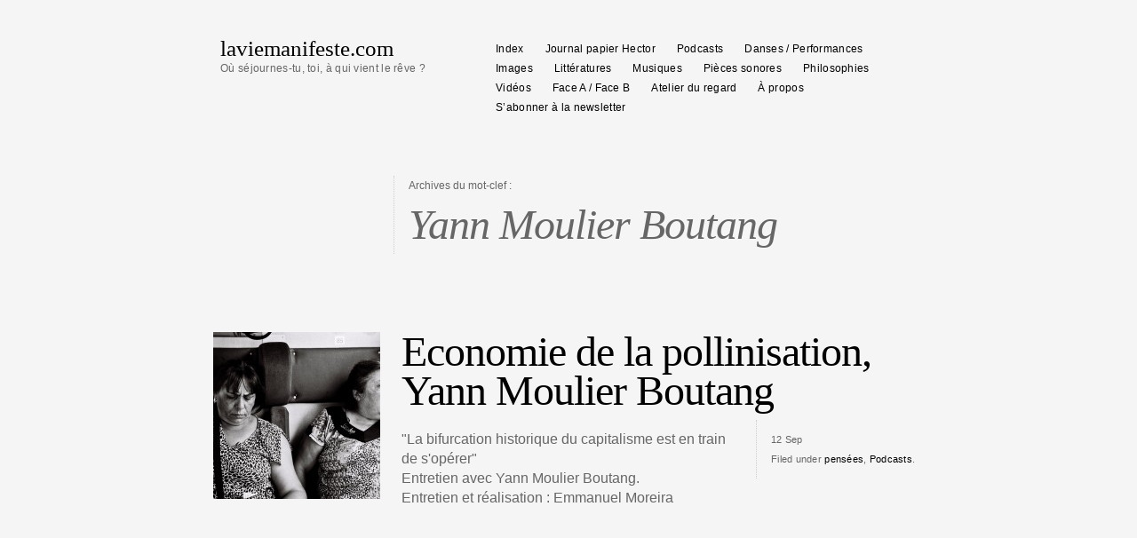

--- FILE ---
content_type: text/html; charset=UTF-8
request_url: http://laviemanifeste.com/archives/tag/yann-moulier-boutang
body_size: 6175
content:
<!DOCTYPE html PUBLIC "-//W3C//DTD XHTML 1.0 Transitional//EN" "http://www.w3.org/TR/xhtml1/DTD/xhtml1-transitional.dtd">
<html xmlns="http://www.w3.org/1999/xhtml" lang="fr-FR">
<head profile="http://gmpg.org/xfn/11">
<meta http-equiv="Content-Type" content="text/html; charset=UTF-8" />
<title>Archives du mot-clef&nbsp;: Yann Moulier Boutang</title>
<meta name="robots" content="noindex,follow" />
<link rel="alternate" type="application/rss+xml" href="https://laviemanifeste.com/feed" title="laviemanifeste.com Flux RSS des articles" />
<link rel="alternate" type="application/rss+xml" href="https://laviemanifeste.com/comments/feed" title="laviemanifeste.com Flux RSS des commentaires" />
<link rel="pingback" href="http://laviemanifeste.com/xmlrpc.php" />
	<link rel="shortcut icon" href="http://laviemanifeste.com/wp-content/themes/autofocusplus/img/favicon.ico">
<link rel='dns-prefetch' href='//ajax.googleapis.com' />
<link rel='dns-prefetch' href='//s.w.org' />
<link rel="alternate" type="application/rss+xml" title="laviemanifeste.com &raquo; Flux de l’étiquette Yann Moulier Boutang" href="https://laviemanifeste.com/archives/tag/yann-moulier-boutang/feed" />
		<script type="text/javascript">
			window._wpemojiSettings = {"baseUrl":"https:\/\/s.w.org\/images\/core\/emoji\/12.0.0-1\/72x72\/","ext":".png","svgUrl":"https:\/\/s.w.org\/images\/core\/emoji\/12.0.0-1\/svg\/","svgExt":".svg","source":{"concatemoji":"http:\/\/laviemanifeste.com\/wp-includes\/js\/wp-emoji-release.min.js?ver=5.4.2"}};
			/*! This file is auto-generated */
			!function(e,a,t){var r,n,o,i,p=a.createElement("canvas"),s=p.getContext&&p.getContext("2d");function c(e,t){var a=String.fromCharCode;s.clearRect(0,0,p.width,p.height),s.fillText(a.apply(this,e),0,0);var r=p.toDataURL();return s.clearRect(0,0,p.width,p.height),s.fillText(a.apply(this,t),0,0),r===p.toDataURL()}function l(e){if(!s||!s.fillText)return!1;switch(s.textBaseline="top",s.font="600 32px Arial",e){case"flag":return!c([127987,65039,8205,9895,65039],[127987,65039,8203,9895,65039])&&(!c([55356,56826,55356,56819],[55356,56826,8203,55356,56819])&&!c([55356,57332,56128,56423,56128,56418,56128,56421,56128,56430,56128,56423,56128,56447],[55356,57332,8203,56128,56423,8203,56128,56418,8203,56128,56421,8203,56128,56430,8203,56128,56423,8203,56128,56447]));case"emoji":return!c([55357,56424,55356,57342,8205,55358,56605,8205,55357,56424,55356,57340],[55357,56424,55356,57342,8203,55358,56605,8203,55357,56424,55356,57340])}return!1}function d(e){var t=a.createElement("script");t.src=e,t.defer=t.type="text/javascript",a.getElementsByTagName("head")[0].appendChild(t)}for(i=Array("flag","emoji"),t.supports={everything:!0,everythingExceptFlag:!0},o=0;o<i.length;o++)t.supports[i[o]]=l(i[o]),t.supports.everything=t.supports.everything&&t.supports[i[o]],"flag"!==i[o]&&(t.supports.everythingExceptFlag=t.supports.everythingExceptFlag&&t.supports[i[o]]);t.supports.everythingExceptFlag=t.supports.everythingExceptFlag&&!t.supports.flag,t.DOMReady=!1,t.readyCallback=function(){t.DOMReady=!0},t.supports.everything||(n=function(){t.readyCallback()},a.addEventListener?(a.addEventListener("DOMContentLoaded",n,!1),e.addEventListener("load",n,!1)):(e.attachEvent("onload",n),a.attachEvent("onreadystatechange",function(){"complete"===a.readyState&&t.readyCallback()})),(r=t.source||{}).concatemoji?d(r.concatemoji):r.wpemoji&&r.twemoji&&(d(r.twemoji),d(r.wpemoji)))}(window,document,window._wpemojiSettings);
		</script>
		<style type="text/css">
img.wp-smiley,
img.emoji {
	display: inline !important;
	border: none !important;
	box-shadow: none !important;
	height: 1em !important;
	width: 1em !important;
	margin: 0 .07em !important;
	vertical-align: -0.1em !important;
	background: none !important;
	padding: 0 !important;
}
</style>
	<link rel='stylesheet' id='wp-block-library-css'  href='http://laviemanifeste.com/wp-includes/css/dist/block-library/style.min.css?ver=5.4.2' type='text/css' media='all' />
<link rel='stylesheet' id='yendif-player-plugin-player-styles-css'  href='https://laviemanifeste.com/wp-content/plugins/yendif-player/public/assets/libraries/yendifplayer.css?ver=2.3' type='text/css' media='all' />
<link rel='stylesheet' id='dashicons-css'  href='http://laviemanifeste.com/wp-includes/css/dashicons.min.css?ver=5.4.2' type='text/css' media='all' />
<link rel='stylesheet' id='yendif-player-plugin-dashicon-styles-css'  href='http://laviemanifeste.com/wp-content/themes/autofocusplus/style.css?ver=2.3' type='text/css' media='all' />
<link rel='stylesheet' id='yendif-player-plugin-gallery-styles-css'  href='https://laviemanifeste.com/wp-content/plugins/yendif-player/public/assets/css/gallery.css?ver=2.3' type='text/css' media='all' />
<link rel='stylesheet' id='thematic_style-css'  href='http://laviemanifeste.com/wp-content/themes/autofocusplus/style.css?ver=5.4.2' type='text/css' media='all' />
<link rel='stylesheet' id='newsletter-css'  href='http://laviemanifeste.com/wp-content/plugins/newsletter/style.css?ver=8.6.4' type='text/css' media='all' />
<script type='text/javascript' src='http://ajax.googleapis.com/ajax/libs/swfobject/2.2/swfobject.js?ver=2.2'></script>
<script type='text/javascript' src='http://laviemanifeste.com/wp-includes/js/jquery/jquery.js?ver=1.12.4-wp'></script>
<script type='text/javascript' src='http://laviemanifeste.com/wp-includes/js/jquery/jquery-migrate.min.js?ver=1.4.1'></script>
<script type='text/javascript' src='https://laviemanifeste.com/wp-content/plugins/yendif-player/public/assets/libraries/yendifplayer.js?ver=2.3'></script>
<script type='text/javascript'>
/* <![CDATA[ */
var yendifplayer_config = {"analytics":"","autoplay":"0","autoplaylist":"0","controlbar":"1","currenttime":"1","desc_chars_limit":"150","download":"0","duration":"1","embed":"1","engine":"flash","fullscreen":"1","keyboard":"1","license":"","logo":"http:\/\/laviemanifeste.com\/wp-content\/uploads\/2014\/02\/cartonlvm22.jpg","loop":"0","no_of_cols":"2","no_of_rows":"2","playbtn":"1","playpause":"1","progress":"1","ratio":"0.6700","responsive":"1","share":"0","show_desc":"1","show_views":"1","sort_order":"latest","theme":"white","thumb_height":"80","thumb_width":"145","title_chars_limit":"75","volume":"1","volumebtn":"1","playlistWidth":"250","playlistHeight":"1125","playlistPosition":"bottom","swf":"https:\/\/laviemanifeste.com\/wp-content\/plugins\/yendif-player\/public\/assets\/libraries\/player.swf","site_url":"https:\/\/laviemanifeste.com","page_title":"Economie de la pollinisation, Yann Moulier Boutang"};
/* ]]> */
</script>
<script type='text/javascript' src='https://laviemanifeste.com/wp-content/plugins/yendif-player/public/assets/js/config.js?ver=2.3'></script>
<script type='text/javascript' src='http://laviemanifeste.com/wp-content/themes/autofocusplus/js/jquery.imgCenter.minified.js?ver=1.0'></script>
<script type='text/javascript' src='http://laviemanifeste.com/wp-content/themes/autofocusplus/js/afscripts.js?ver=20100329'></script>
<link rel='https://api.w.org/' href='https://laviemanifeste.com/wp-json/' />
<link rel="EditURI" type="application/rsd+xml" title="RSD" href="https://laviemanifeste.com/xmlrpc.php?rsd" />
<link rel="wlwmanifest" type="application/wlwmanifest+xml" href="http://laviemanifeste.com/wp-includes/wlwmanifest.xml" /> 

<!-- <meta name="NextGEN" version="3.5.0" /> -->
	<style type="text/css">
	/* <![CDATA[ */
	/* AutoFocus+ Color Options */
	body, #content .entry-content blockquote cite,
	.ie7 #content .entry-content div.large-image p {color:#;}
	body, .menu ul li a {background-color:#}
	a,a:link, a:visited, .sf-menu .current_page_item ul a, #content .photo-credit a:hover, #content .entry-content blockquote.pull-quote {color:#}
	a:active,a:hover, .sf-menu .current_page_item a, .sf-menu .current_page_item a:hover {color:#}
	.sf-menu ul a:hover, .sf-menu .current_page_item ul a:hover,
	.blog #content .entry-title a,
	.blog #content .entry-meta abbr,
	.ie6.blog #content .entry-meta .entry-date,
	.blog #content .entry-content, .blog #content .entry-content a,
	#content .photo-credit, #content .photo-credit a,
	#content .entry-content div.large-image p,
	.ie6.blog #content .entry-meta a {color:#}
	.single .post-image-container, .single .post-video-container {background-color:#}
	.sf-menu ul a:hover, .sf-menu ul a:hover,
	.blog #content .hentry,
	.archive .post-image-container,
	.archive .post-video-container {background-color:#}
	.sf-menu ul, .sf-menu ul a,
	#content .entry-content hr,
	#content .page-title,
	#content .entry-content div.wp-caption,
	#content .entry-content blockquote,
	.single #content .entry-meta,
	.page #content .entry-meta,
	.archive #content .entry-meta,
	.search #content .entry-meta,
	.search #content .noresults,
	#single-sidebar,
	#content .entry-content table, #content .entry-content th, #content .entry-content td,
	#content div.error404,
	#comments-list ol, #comments-list li, #comments-list #respond, #comments-list ul li,
	#trackbacks-list h3,
	.aside ul li.widgetcontainer li ul li ul {border-color:#}
	#comments-list li.bypostauthor,
	#comments-list li.bypostauthor .avatar,
	#comments-list ul.children li.bypostauthor .avatar {border-color:#}
	/* ]]> */
	</style>

</head>

<body class="archive tag tag-yann-moulier-boutang tag-82 wordpress blogid-1 y2026 m01 d24 h06 not-singular mac chrome ch131">

	<div id="wrapper" class="hfeed">

		<div id="header">

        		<div id="branding">
    
    	<div id="blog-title"><span><a href="https://laviemanifeste.com/" title="laviemanifeste.com" rel="home">laviemanifeste.com</a></span></div>
    
    	<div id="blog-description">Où séjournes-tu, toi, à qui vient le rêve ?</div>

		</div><!--  #branding -->
    
    <div id="access">
    
    	<div class="skip-link"><a href="#content" title="Passer la navigation">Aller au contenu</a></div><!-- .skip-link -->
    	
    	<div class="menu"><ul id="menu-test1" class="sf-menu"><li id="menu-item-6852" class="menu-item menu-item-type-post_type menu-item-object-page menu-item-6852"><a href="https://laviemanifeste.com/index">Index</a></li>
<li id="menu-item-13443" class="menu-item menu-item-type-post_type menu-item-object-page menu-item-13443"><a href="https://laviemanifeste.com/journal-papier-hector">Journal papier Hector</a></li>
<li id="menu-item-12885" class="menu-item menu-item-type-taxonomy menu-item-object-category menu-item-12885"><a href="https://laviemanifeste.com/archives/category/podcasts">Podcasts</a></li>
<li id="menu-item-6868" class="menu-item menu-item-type-taxonomy menu-item-object-category menu-item-6868"><a href="https://laviemanifeste.com/archives/category/danse-performance">Danses / Performances</a></li>
<li id="menu-item-6870" class="menu-item menu-item-type-taxonomy menu-item-object-category menu-item-6870"><a href="https://laviemanifeste.com/archives/category/image">Images</a></li>
<li id="menu-item-6867" class="menu-item menu-item-type-taxonomy menu-item-object-category menu-item-6867"><a href="https://laviemanifeste.com/archives/category/litterature">Littératures</a></li>
<li id="menu-item-6872" class="menu-item menu-item-type-taxonomy menu-item-object-category menu-item-6872"><a href="https://laviemanifeste.com/archives/category/musique">Musiques</a></li>
<li id="menu-item-6869" class="menu-item menu-item-type-taxonomy menu-item-object-category menu-item-6869"><a href="https://laviemanifeste.com/archives/category/piece-sonore">Pièces sonores</a></li>
<li id="menu-item-6866" class="menu-item menu-item-type-taxonomy menu-item-object-category menu-item-6866"><a href="https://laviemanifeste.com/archives/category/philosophie">Philosophies</a></li>
<li id="menu-item-6871" class="menu-item menu-item-type-taxonomy menu-item-object-category menu-item-6871"><a href="https://laviemanifeste.com/archives/category/video">Vidéos</a></li>
<li id="menu-item-9385" class="menu-item menu-item-type-post_type menu-item-object-page menu-item-9385"><a href="https://laviemanifeste.com/face-a-face-b">Face A / Face B</a></li>
<li id="menu-item-13706" class="menu-item menu-item-type-post_type menu-item-object-page menu-item-13706"><a href="https://laviemanifeste.com/atelier-du-regard">Atelier du regard</a></li>
<li id="menu-item-6865" class="menu-item menu-item-type-post_type menu-item-object-page menu-item-6865"><a href="https://laviemanifeste.com/a-propos">À propos</a></li>
<li id="menu-item-13471" class="menu-item menu-item-type-post_type menu-item-object-page menu-item-13471"><a href="https://laviemanifeste.com/sabonner-a-la-newsletter">S’abonner à la newsletter</a></li>
</ul></div>    	
    </div><!-- #access -->
           		
    	</div><!-- #header-->		        
    	    	
	<div id="main">

		<div id="container">
		
			<div id="content">

				<h1 class="page-title">Archives du mot-clef&nbsp;: <span>Yann Moulier Boutang</span></h1>
			<div id="nav-above" class="navigation">
				<div class="nav-previous"></div>
				<div class="nav-next"></div>
			</div>	
	

				<div id="post-351" class="post-351 post type-post status-publish format-standard has-post-thumbnail hentry category-philosophie category-podcasts tag-armine-rouhani tag-emmanuel-moreira tag-yann-moulier-boutang p publish author-admin is-excerpt custom-excerpt comments-closed pings-closed y2010 m09 d12 h20 alt slug-yann-moulier-boutang" > 

				
				
						<a href="https://laviemanifeste.com/archives/351" rel="bookmark" class="post-image-container"><img width="188" height="188" src="https://laviemanifeste.com/wp-content/uploads/2010/09/F1010032-188x188.jpg" class="attachment-archive-thumbnail size-archive-thumbnail wp-post-image" alt="" srcset="https://laviemanifeste.com/wp-content/uploads/2010/09/F1010032-188x188.jpg 188w, https://laviemanifeste.com/wp-content/uploads/2010/09/F1010032-298x298.jpg 298w, https://laviemanifeste.com/wp-content/uploads/2010/09/F1010032-88x88.jpg 88w" sizes="(max-width: 188px) 100vw, 188px" /></a>
		
					

		<h3 class="entry-title"><a href="https://laviemanifeste.com/archives/351" title="Permalien vers Economie de la pollinisation, Yann Moulier Boutang" rel="bookmark">Economie de la pollinisation, Yann Moulier Boutang</a></h3>

				<div class="entry-meta">
					<span class="entry-date"><abbr class="published" title="2010-09-12T20:36:40+0000">12 Sep</abbr></span>
					<span class="cat-links">Filed under <a href="https://laviemanifeste.com/archives/category/philosophie" rel="category tag">pensées</a>, <a href="https://laviemanifeste.com/archives/category/podcasts" rel="category tag">Podcasts</a>.</span>
					<span class="comments-link"><span></span></span>
									</div>

     				
					<div class="entry-content">
					
						<p>"La bifurcation historique du capitalisme est en train de s'opérer"<br />
Entretien avec Yann Moulier Boutang.<br />
Entretien et réalisation : Emmanuel Moreira</p>

					</div><!-- .entry-content -->
					
										
				</div><!-- #post -->

				
			</div><!-- #content -->
			
									
		</div><!-- #container -->
	
				
		</div><!-- #main -->
    	
    	<div id="footer">	
        	
        	        
        <div id="subsidiary">
        
    
		<div id="first" class="aside sub-aside">

			<ul class="xoxo">

				<li id="custom_html-20" class="widget_text widgetcontainer widget_custom_html"><div class="textwidget custom-html-widget"><a href="https://fr.tipeee.com/laviemanifeste-hector"><img src="https://laviemanifeste.com/wp-content/uploads/2023/12/soutien-la-vie-manifeste-01-copie.jpg" alt="" width="850" height="" /></a></div></li><li id="custom_html-12" class="widget_text widgetcontainer widget_custom_html"><div class="textwidget custom-html-widget"><a href="https://fr.tipeee.com/laviemanifeste-hector" class="tipeee-project-small">Soutenez laviemanifeste / Hector / Réverbération sur Tipeee <script async src="https://plugin.tipeee.com/widget.js" charset="utf-8"></script></a></div></li><li id="custom_html-19" class="widget_text widgetcontainer widget_custom_html"><div class="textwidget custom-html-widget"><img src="https://laviemanifeste.com/wp-content/uploads/2024/01/contreciel-laviemanifeste-pub.jpg" alt="" width="850" height="" /></div></li><li id="custom_html-9" class="widget_text widgetcontainer widget_custom_html"><div class="textwidget custom-html-widget"><a href="https://soundcloud.com/laviemanifeste"><img src="https://laviemanifeste.com/wp-content/uploads/2020/10/soundcloud.jpg" alt="" width="850" height="" /></a></div></li><li id="custom_html-16" class="widget_text widgetcontainer widget_custom_html"><div class="textwidget custom-html-widget"><a href="https://laviemanifeste.com/merciercamierisidore/"><img src="https://laviemanifeste.com/wp-content/uploads/2023/03/mercier-camier-isidore-cahier-de-recherche.jpg" alt="" width="800" height="" /></a></div></li><li id="custom_html-15" class="widget_text widgetcontainer widget_custom_html"><div class="textwidget custom-html-widget"><a href="https://www.instagram.com/laviemanifeste/"><img src="https://laviemanifeste.com/wp-content/uploads/2021/11/la-vie-manifeste-bibliotheque.jpg" alt="" width="800" height="" /></a></div></li><li id="custom_html-14" class="widget_text widgetcontainer widget_custom_html"><div class="textwidget custom-html-widget"><a href="https://laviemanifeste.com/reverberation"><img src="https://laviemanifeste.com/wp-content/uploads/2020/12/PANNEAU-copie.jpg" alt="" width="800" height="" /></a></div></li><li id="custom_html-17" class="widget_text widgetcontainer widget_custom_html"><div class="textwidget custom-html-widget"><a href="https://www.trans-planet.org/"><img src="https://laviemanifeste.com/wp-content/uploads/2023/10/banniere-transplanet-lvm.jpg" alt="" width="800" height="" /></a></div></li><li id="newsletterwidget-2" class="widgetcontainer widget_newsletterwidget"><img src="https://laviemanifeste.com/wp-content/uploads/2022/12/cartonlvmabonnement.jpg" alt="" width="850" height="" /><div class="tnp tnp-subscription tnp-widget">
<form method="post" action="https://laviemanifeste.com/wp-admin/admin-ajax.php?action=tnp&amp;na=s">
<input type="hidden" name="nr" value="widget">
<input type="hidden" name="nlang" value="">
<div class="tnp-field tnp-field-email"><label for="tnp-1">Email</label>
<input class="tnp-email" type="email" name="ne" id="tnp-1" value="" placeholder="" required></div>
<div class="tnp-field tnp-field-button" style="text-align: left"><input class="tnp-submit" type="submit" value="Subscribe" style="">
</div>
</form>
</div>
</li>
				</ul>

		</div><!-- #first .aside -->


		<div id="second" class="aside sub-aside">

			<ul class="xoxo">

				<li id="custom_html-5" class="widget_text widgetcontainer widget_custom_html"><div class="textwidget custom-html-widget"><br /><br /><br /><br /><br /><br /><br /><br /><br /><br /><br /><br /><br /><br /><br /><br /><br /><br /></div></li>
				</ul>

		</div><!-- #second .aside -->

        
        </div><!-- #subsidiary -->
        
        
	<div id="siteinfo">        

   			<p style="text-align:justify">La Vie Manifesteest une revue en ligne, née fin 2008, qui publie régulièrement des textes de facture littéraire et des podcasts. Avec 15 années d’existence, La vie manifeste fait partie des plus anciennes revues en ligne dans le paysage littéraire. Elle a donnée à lire de nombreux auteur-e-s qui participent aujourd’hui activement à la fabrication de l’espace littéraire et elle continue d’accueillir des écritures inédites. Elle est une des premières revues à avoir proposé des podcasts. Podcasts composés d’entretiens sur l’actualité des livres et des idées, d’entretiens avec les artistes de la scène contemporaine. Des reportages et des documentaires sur les luttes sociales &amp; écologiques ainsi que des pièces sonores. Des podcasts, régulièrement diffusés dans le tissu des radios associatives. L’ensemble des contenus ont toujours été en accès libre, et le resteront. Mais, parce qu’il devient de plus en plus difficile de dérober du temps au temps du travail, parce que la société n’a jamais été autant obsédée par la rentabilité de ce qu’elle produit et que nous ne produiront jamais rien de rentable par volonté, parce que nous ne seront jamais des courtisans, d’aucun monde, d’aucune classe, d’aucun prestige, nous avons besoin de votre soutien – si minime soit-il, pour poursuivre ce travail de fabrication et de publication.</p>




	</div><!-- #siteinfo -->
	
   	        	
		</div><!-- #footer -->
    	
	</div><!-- #wrapper .hfeed -->
<!-- ngg_resource_manager_marker --><script type='text/javascript' src='http://laviemanifeste.com/wp-includes/js/hoverIntent.js?ver=5.4.2'></script>
<script type='text/javascript' src='http://laviemanifeste.com/wp-content/themes/thematic/library/scripts/superfish.js?ver=1.4.8'></script>
<script type='text/javascript' src='http://laviemanifeste.com/wp-content/themes/thematic/library/scripts/supersubs.js?ver=0.2b'></script>
<script type='text/javascript' src='http://laviemanifeste.com/wp-content/themes/thematic/library/scripts/thematic-dropdowns.js?ver=1.0'></script>
<script type='text/javascript' src='http://laviemanifeste.com/wp-includes/js/wp-embed.min.js?ver=5.4.2'></script>
<!-- Design based on AutoFocus Pro by Allan Cole for http://fthrwght.com/autofocusplus -->

</body>
</html>

--- FILE ---
content_type: text/css
request_url: http://laviemanifeste.com/wp-content/themes/autofocusplus/style.css?ver=2.3
body_size: 5479
content:
/*   
Theme Name: AutoFocus+
Theme URI: http://fthrwght.com/
Description: AutoFocus+ is a clean and simple WordPress child theme developed for photographers looking to showcase their work.
Author: Allan Cole
Author URI: http://fthrwght.com/
Template: thematic
Version: 1.4
Tags: theme options, photoblogging, fixed-width, one-column, threaded-comments, white
.

Changelog
1.4 Released 02-23-2011
— Fixed compatible issue with WordPress 3.1

1.3 Released 01-27-2011
— Fixed Thematic full page template bug

1.2 Released 10-21-2010
— Added WP 3.0 Custom Menus.
— Fixed Thematic 0.9.7.7 layout issues.

1.1 Released 05-20-2010
— Fixed JS Errors for WordPress 3.0.

1.0 Released 2010-03-29
— Initial release

AutoFocus+ © Allan Cole for http://fthrwght.com/
.
*/

/* Reset browser defaults */
@import url('../thematic/library/styles/reset.css');

/* Apply basic typography styles */
@import url('../thematic/library/styles/typography.css');

/* Apply a basic layout
@import url('../thematic/library/layouts/2c-r-fixed.css'); */

/* Apply basic image styles */
@import url('../thematic/library/styles/images.css');

/* Prepare theme for plugins */
@import url('../thematic/library/styles/plugins.css');

/*	Layout
-------------------------------------------------------------- */
body {min-width:832px}
#header {width:800px; margin:22px auto;}
#branding {}
#access {position:relative; overflow:hidden;}
#wrapper {position:relative;z-index:20}
#main {width:800px; margin:0 auto; padding:0;overflow:visible; position:relative;z-index:25}
#container {width:800px;display:table;padding:0; margin:0 0 66px;}
#content {margin:44px 0 0; width:800px; overflow:visible}
.main-aside {width:392px; float:left; position:relative;}
#secondary {clear:right}
#footer {clear:both; width:800px; margin:0 auto}
#subsidiary {width:800px; margin:0 auto; overflow:hidden}
#siteinfo {clear:both; }


/*	Global
-------------------------------------------------------------- */
html {margin:0;padding:0}
body {color:#666666;background-color:#F5F5F5;font-size:16px;line-height:22px;font-family: helvetica, arial, sans-serif;}
h1, h2, h3, h4, h5, h6 {font-family: "Garamond", "Hoefler Text", Times New Roman, Times, serif;font-weight:400}
a {text-decoration:none;}
a:link, a:visited {color:#000000;}
a:hover {color:silver;}
span.hide {visibility:hidden;}

/*	Header
-------------------------------------------------------------- */
#header {display:table;vertical-align:middle;position:relative;padding:22px 0;}
#branding {width:292px;margin:0 16px 0 0;float:left;clear:none;display:block;}
#blog-title {padding:0 8px;font-size:25px;line-height:22px;font-family: "Garamond", "Hoefler Text", Times New Roman, Times, serif;}
#blog-title a {font-weight:400;}
#blog-description {padding:0 8px;margin:0;font-size:12px;text-align:justify;letter-spacing:0.025em;line-height:22px;font-weight:200;font-family: helvetica, arial, sans-serif;}

/*	Menu
-------------------------------------------------------------- */
#access {padding:0;float:right;margin:0 0 0 -612px;clear:right;width:494px;display:block;line-height:22px; z-index:98;overflow:visible;}
#access .skip-link {display:none;}

.menu {float:right;}
.menu ul {margin:0;padding:0;}
.menu ul li {display:inline;float:left;}
.menu ul li a {padding:0 12px 0 12px;margin:0;font-size:12px;line-height:22px;letter-spacing:0.025em;font-weight:400;}
.menu ul li ul li a {padding:1px 8px 0;height:21px;font-size:11px;letter-spacing:0;font-weight:400;}
.menu ul li ul li a:before {content:"— ";}
.menu ul li a[title="Home"] {top:1px;font-family: "Garamond", "Hoefler Text", Times New Roman, Times, serif;font-style:italic;font-size:13.5px;}

.sf-menu, .sf-menu *{margin:0; padding:0; list-style:none;}
.sf-menu{line-height:1.0;}
.sf-menu ul{position:absolute; top:-999em; width:10em;}
.sf-menu ul li{width:100%;}
.sf-menu li:hover{visibility:inherit;}
.sf-menu li{float:left; position:relative;}
.sf-menu a{display:block; position:relative;}
.sf-menu li:hover ul, 
.sf-menu li.sfHover ul{left:0; top:2.5em;z-index:99;}
.sf-menu ul {border-width:0 0 0 1px; border-style:dotted;}
.sf-menu ul a {border-width:0; border-style:dotted;}
ul.sf-menu li:hover li ul, 
ul.sf-menu li.sfHover li ul{top:-999em;}
ul.sf-menu li li:hover ul, 
ul.sf-menu li li.sfHover ul{left:10em;top:0;}
ul.sf-menu li li:hover li ul, 
ul.sf-menu li li.sfHover li ul{top:-999em;}
ul.sf-menu li li li:hover ul, 
ul.sf-menu li li li.sfHover ul{left:10em;top:0;}

.sf-menu{float:left;}
.menu a{text-decoration:none;display:block;}
.sf-menu li:hover,
.sf-menu li.sfHover,
.sf-menu a:focus,
.sf-menu a:hover,
.sf-menu a:active {outline:0;}
.sf-menu li:hover ul, 
.sf-menu li.sfHover ul{top:21px;left:8px;}
.sf-menu li.sfHover ul li ul,
.sf-menu li.sfHover ul li ul li ul{top:0;}
.sf-menu ul ul{ margin-top:0;}
.sf-menu ul a:hover{color:#FFF;background-color:#000;}


/*	Navigation 
-------------------------------------------------------------- */
.navigation .meta-nav {}
#nav-above {width:1000px;height:44px;margin:0 -100px;padding:0;display:block;position:fixed;top:45%;z-index:1;font-size:88px;line-height:44px;font-family: Courier New, Courier, monospace, sans-serif;}
#nav-above a {display:inline;}
#nav-above .nav-previous {padding:0 8px; float:left; width:50px;}
#nav-above .nav-next {padding:0 8px; float:right; width:50px; text-align:right;}

/* Nav Below */
#nav-below {width:800px;clear:both;float:none;display:table; position: relative; z-index: 1}
#nav-below h3 {font-size:22px;line-height:44px;padding:0 8px; margin: 0}
#nav-below h3 a {}
.home #nav-below {display: none;padding-top: 44px;margin-bottom: 44px} 
.af-default #nav-below {padding-top: 44px;}

/* Single Page Navigation */
.single #nav-below {padding-top:66px;}
.single #nav-below .nav-previous {padding:0 8px; margin-top:22px; float:left; width:272px;}
.single #nav-below .nav-next {padding:0 8px; margin-top:22px; float:right; width:272px; text-align:left}
.single #nav-below .nav-excerpt {margin-top:0;}
.single #nav-below .nav-excerpt p {margin: 0;padding:0;font-size:11px;letter-spacing:0.025em;line-height:22px;}
.single #nav-below a {font-weight:600;}
.single #nav-below h3 a {font-weight:400;}


  
/*	Content
-------------------------------------------------------------- */
#content {clear:both;float:none;padding:0; margin:0;}
#content .hentry {clear:both;float:none;margin:0; padding:0; position:relative; z-index:3}
#content .page-title {padding:0 8px 0 16px;margin:22px 0 88px 204px;width:572px;float:right;clear:left;font-size:12px;line-height:22px;border-left:1px dotted #CCC;font-family: helvetica, arial, sans-serif;}
#content .page-title span {font-size:48px;line-height:66px;font-style:italic;letter-spacing:-1px;display:block;font-family: "Garamond", "Hoefler Text", Times New Roman, Times, serif;}
#content .entry-title {padding:0 8px;margin:0 0 22px;font-size:48px;line-height:44px;letter-spacing:-1px;font-weight:200;float:none;clear:both;}
#content .entry-title a {font-weight:200}
#content .entry-content {padding:0;margin:0 306px 0 0;clear:none;width:494px;line-height:22px;float:left;display:block;}
#content .entry-content object {margin-left:-8px;}
#content .entry-content h1 {font-size:24px;padding:0 8px;margin:22px 0;font-weight:400}
#content .entry-content h2,
#content .entry-content h3 {font-size:20px;padding:0 8px;margin:22px 0;font-weight:400}
#content .entry-content h4,
#content .entry-content h5,
#content .entry-content h6 {font-size:15px;line-height:22px;padding:0 8px;margin:22px 0;font-weight:400}
#content .entry-content ul {list-style:disc;margin-left:24px;}
#content .entry-content ol {list-style:decimal;margin-left:24px;}
#content .entry-content ol ol {list-style:lower-alpha;margin-left:24px;}
#content .entry-content li {display:list-item;border:none;margin:0;padding:0;}
#content .entry-content hr {height:0;border:1px dotted #CCC;border-width:1px 0 0;}
#content .entry-content div,
#content .entry-content p,
#content .entry-content pre,
#content .entry-content address {padding:0 8px;margin:0 0 22px;}
#content .entry-content blockquote {margin:0 0 0;padding:8px 8px 0;border:1px dotted #CCC;border-width:0 0 0 1px;font-style:italic;font-size:15px;letter-spacing:0.025em;font-family: "Garamond", "Hoefler Text", Times New Roman, Times, serif;}
#content .entry-content blockquote blockquote {margin-left:8px;}
#content .entry-content table {border:1px dotted #CCC;border-width:0 0 0 1px}
#content .entry-content th {font-style:italic;font-size:15px;font-weight:400;font-family: "Garamond", "Hoefler Text", Times New Roman, Times, serif;}
#content .entry-content td,
#content .entry-content th {padding:4px 8px;text-align:left;border:1px dotted #CCC;border-width:0 0 1px 1px}
#content .entry-content .gallery {margin-bottom:0;}
#content .entry-content .gallery .col-5 {}
#content .entry-content .gallery a img {border:none;}
#content .entry-content .gallery img,
#content .entry-content .gallery dl,
#content .entry-content .gallery dt,
#content .entry-content .gallery dd {margin:0;padding-bottom:0;}
#content .entry-content .gallery br {padding-bottom:22px;display:block;}
#content .entry-content div.gallery-row {margin-bottom:22px;}
#content .entry-content div.wp-caption {padding:8px 8px 0;margin-bottom:11px;border:1px dotted #CCC;border-width:0;display:block;text-align:left;background-color:transparent;}
#content .entry-content div.wp-caption.alignleft {padding-right:6px;margin-right:16px;border-width:0 1px 0 0;}
#content .entry-content div.wp-caption.alignright {padding-left:16px;padding-right:0;margin-left:16px;margin-right:-2px;border-width:0 0 0 1px;}
#content .entry-content div.wp-caption.aligncenter,
#content .entry-content div.wp-caption.alignnone {margin-bottom:11px;padding-bottom:11px;border-width:0 0 1px 0;}
#content .entry-content div.wp-caption img {margin:0;padding:0;border:none}
#content .entry-content .gallery-caption,
#content .entry-content div.wp-caption p.wp-caption-text{padding:0;margin:8px 0 0;font-size:10px;line-height:16px;letter-spacing:0.05em;}
#content .entry-meta {float:right;clear:none;margin-left:-614px;width:164px;padding:11px 8px 11px 16px;display:block;border:1px dotted #CCC;border-width:0 0 0 1px;font-size:11px;letter-spacing:0.025em;line-height:22px;}
#content .entry-meta abbr {text-decoration:none;border:none;}
#content .entry-meta span {display:block;}
#content .entry-meta span.meta-prep-author {display:block;float:left;padding-right:3px;}
#content .entry-meta .meta-sep {display:none;}
#content .entry-utility {padding:0 8px;margin-left:-520px;width:282px;float:right}
#content .edit-link {padding:0;font-size:11px;letter-spacing:0.025em;line-height:22px;}
#content .edit-link a {background-color:red;color:#FFF;display:inline-block;padding:0 8px;}
#content .edit-link a:before {content:"✎ ";}
#content .photo-credit {position:absolute;padding:16px;display:block;width:768px;height:100%;z-index:2;text-align:left;}
#content .photo-credit a {font-weight:600;}
#content .hentry:hover .photo-credit {display:block;}
#content .page-link {font-weight:bold; line-height:22px; padding:0 0 22px 0; margin-right:16px; word-spacing:16px;}
#content .page-link a {font-weight:normal; padding:0; text-decoration:none}
#content .excerpt-arrow {font-size:20px;line-height:5px;display:inline-block;}

/* Single Page Styles */
.single #content {margin-bottom:66px;}
.single #content .entry-title {margin-bottom:22px;line-height:44px;position:relative;z-index:30;}
.single #content .entry-meta {margin-left:-614px;width:164px;padding:11px 8px 11px 16px;display:block;border:1px dotted #CCC;border-width:0 0 0 1px;}
.single #content .entry-meta .entry-date {margin:0 0 11px;font-size:48px;line-height:44px;letter-spacing:-1px;font-family: "Garamond", "Hoefler Text", Times New Roman, Times, serif;}
.single #content .entry-utility {padding:0 8px;margin-left:0px;width:100%;float:none;clear:none;}
.single .hentry .post-image-container img {display:none;}
.single .post-image-container,
.single .post-video-container {padding:0;margin-bottom:44px;text-align:center;}
.single .post-video-container span,
.single .post-video-container object {margin:0 auto;text-align:center;}

/* Image Grid for the Home Page */
.blog #content {margin-top:0px;padding:0;}
.blog #content .hentry {width:100%;height:300px;overflow:hidden;float:left;margin:0 4px 4px 0;padding:0;clear:none;position:relative;}

.blog #content .hentry.p1 {width:602px;}
.blog #content .hentry.p2 {width:194px;margin-right:0;}
.blog #content .hentry.p3 {width:296px;}
.blog #content .hentry.p4 {width:500px;margin-right:0;}
.blog #content .hentry.p5 {width:194px;}
.blog #content .hentry.p6 {width:302px;}
.blog #content .hentry.p7 {width:296px;margin-right:0;}
.blog #content .hentry.p8 {width:398px;}
.blog #content .hentry.p9 {width:398px;margin-right:0;}
.blog #content .hentry.p10 {width:100%;margin-right:0;}
.blog #content .hentry.p11 {width:602px;}
.blog #content .hentry.p12 {width:194px;margin-right:0;}
.blog #content .hentry.p13 {width:296px;}
.blog #content .hentry.p14 {width:500px;margin-right:0;}
.blog #content .hentry.p15 {width:194px;}
.blog #content .hentry.p16 {width:302px;}
.blog #content .hentry.p17 {width:296px;margin-right:0;}
.blog #content .hentry.p18 {width:398px;}
.blog #content .hentry.p19 {width:398px;margin-right:0;}
.blog #content .hentry.p20 {width:100%;margin-right:0;}
.blog #content .hentry.p21 {width:602px;}
.blog #content .hentry.p22 {width:194px;margin-right:0;}
.blog #content .hentry.p23 {width:296px;}
.blog #content .hentry.p24 {width:500px;margin-right:0;}
.blog #content .hentry.p25 {width:194px;}
.blog #content .hentry.p26 {width:302px;}
.blog #content .hentry.p27 {width:296px;margin-right:0;}
.blog #content .hentry.p28 {width:398px;}
.blog #content .hentry.p29 {width:398px;margin-right:0;}
.blog #content .hentry.sticky-feature-post {width:800px;height:300px;float:none;clear:both;}


/* Home Page Styles */
.blog #content .entry-title {position:relative;z-index:12;margin:0;padding:0;font-size:24px;line-height:33px;letter-spacing:-1px;width:100%;}
.blog #content .entry-title a {display:table-cell;width:100%;padding:16px 16px 0;}
.blog #content .hentry.sticky-feature-post .entry-title a,
.blog #content .hentry.sticky-feature-post .entry-meta abbr {font-style:italic;}
.blog #content .entry-title .comments-link {font-size:16px;line-height:33px;float:left;}
.blog #content .entry-title .comments-link a {display:inline-block;padding:16px 0 0 16px;}
.blog #content .page-link {font-size:16px;display:none;}
.blog #content .entry-meta {position:absolute;z-index:10;top:0;left:0;margin:0;padding:16px 0 0 16px;display:block;width:inherit;float:none;border:none;}
.blog #content .entry-meta abbr {font-size:24px;line-height:33px;letter-spacing:-1px;text-decoration:none;border:none;font-family: "Garamond", "Hoefler Text", Times New Roman, Times, serif;}
.blog #content .entry-meta .entry-title {font-size:24px;line-height:33px;text-decoration:none;border:none;font-family: "Garamond", "Hoefler Text", Times New Roman, Times, serif;}
.blog #content .entry-meta a {padding:0 16px 0 0;display:block;width:100%;}
.blog #content .post-image-container {display:block;top:0;left:0;position:absolute;z-index:2;}
.blog .hentry .post-image-container img {display:none;}
.blog #content .entry-content {line-height:22px;padding:11px 0;margin:0;position:relative;z-index:10;left:0;width:100%;max-width:394px;}
.blog #content .entry-content p {margin:0;padding:0 16px 0;line-height:16.5px;}
.blog #content .entry-content a {display:inline-block;line-height:16.5px;font-style:italic;font-family: "Garamond", "Hoefler Text", Times New Roman, Times, serif;height:inherit;width:inherit;}
.blog #content .entry-content,
.blog #content .hentry h2 {margin-left:-9999px;}
.blog #content .entry-utility {position:absolute;top:0;right:0;width:35px;z-index:16}
.blog #content .edit-link a {margin-left:-8px;width:35px;}
.blog #content .hoverbg {display:block;width:100%;height:100%;position:absolute;top:0;left:0;z-index:8;}

/* Archive & Search Page Styles */
.archive #content .hentry,
.search #content .hentry {clear:both;min-height:220px;margin-bottom:66px;display:table;}
.archive #content .post-image-container,
.archive #content .post-video-container,
.search #content .post-image-container,
.search #content .post-video-container {float:left;margin-right:-204px;}
.archive #content .entry-title,
.search #content .entry-title {float:none;clear:right;margin-left:204px;}
.archive #content .entry-meta,
.search #content .entry-meta,
#content .entry-meta.blog {margin-top:-11px;}
.archive #content .entry-content,
.search #content .entry-content {float:left;clear:none;margin-right:204px;margin-left:204px;width:392px;}
.archive #content .entry-content p,
.search #content .entry-content p {padding:0 8px;}
.search #content .noresults .entry-title,
.four04 #content .error404 .entry-title {font-style:italic;}
.search #content .noresults {margin-left:204px;}
.search #content .noresults .entry-title,
.search #content .noresults .entry-content,
.four04 #content .error404 .entry-content {margin-left:0;width:392px;}
.search #content form#noresults-searchform,
.four04 #content form#error404-searchform {margin-left:10px;}
.search #content .noresults,
#content div.error404 {border-left:1px dotted #CCC;padding:22px 0 22px 8px;}

/* Page Styles */
.page #content .hentry {margin-bottom:66px;display:table;}

/* Author Page Styles */
.author #content .page-title span {margin-top:2px;padding-bottom:20px;font-size:36px;line-height:44px;}
#content #author-info {width:188px;float:left;clear:left;margin:22px -612px 0 0;}
#content #author-info h2.entry-title {display:none}
#content #author-info span.n {display:none;}
#content #author-info .photo.avatar {width:88px;height:88px;float:right;}
#content #author-info #author-email {position:absolute;top:88px;left:222px;width:612px;}
#content #author-info #author-email a:before {content:"✉ ";}
#content #author-info #author-email a:after {content:" this author";}

/* Thematic Page Template Styles */
.page-template-template-page-fullwidth-php #content .entry-content {margin-right:0;width:800px;}
ul#links-page, 
ul#archives-page{ list-style:none;  margin-left:0;  overflow:hidden; }
li.content-column{ float:left;  margin-right:20px;  width:45%; list-style:none;}
.page #content .edit-link {margin-left:0;}
#content div.error404 .entry-content,
#content .noresults .entry-content {margin-bottom:0;}
#content div.error404 {margin-left:204px;}


/*	Comments
-------------------------------------------------------------- */
#comments {padding:0;margin-right:408px;clear:both;float:none;}
#comments, 
#comments input, 
#comments textarea {line-height:22px}
#comments code {font-size:12px; line-height:22px}
#comments h3 {font-size:32px;line-height:42px;padding:0 8px;}
#comments-list {padding:0 0 22px 0}
#comments-list ol, 
#comments-list ul {list-style:none;margin:0;padding:0;}
#comments-list ol {border-top:1px dotted #000; border-bottom:none; margin:0 0 22px 0}
#comments-list li {background:transparent; border-bottom:1px dotted #000; padding:21px 8px 0; position:relative}
#comments-list li.alt {background:transparent}
#comments-list li.bypostauthor {border-top:1px dotted #000;margin-top:-1px;}
#comments-list li.bypostauthor .avatar {border:3px solid #000;}
#comments-list ul li {border:1px dotted #000; border-width: 1px 0 0; margin:0 -8px 22px 96px;}
#comments-list li .avatar {position:absolute; top:22px; right:22px; width:50px; height:50px}
#comments-list ul.children li {width:374px;margin-right:-96px;}
#comments-list ul.children li.depth-3 {margin-left:94px;}
#comments-list ul.children li.depth-4 {margin-left:92px;}
#comments-list ul.children li.depth-4 {margin-left:90px;}
#comments-list .comment-author {font-size:22px;font-weight:400; font-style:italic; padding:0; font-family: "Garamond", "Hoefler Text", Times New Roman, Times, serif;}
#comments-list .comment-meta {font-size:11px; padding:0;}
#comments-list .comment-meta a {text-decoration:none}
#comments-list .comment-meta a:active,
#comments-list .comment-meta a:hover {}
#comments-list .comment-content {margin:22px 0;}
#comments-list .comment-content p {margin:0 0 22px; padding:0;}
#comments-list .comment-content ul,
#comments-list .comment-content ol {list-style:disc;margin-left:16px;}
#comments-list .comment-content li {display:list-item;border:none;margin:0;padding:0;}
#comments-list .comment-content blockquote {margin:0 0 0 16px;font-style:italic;font-size:14px;font-family: "Garamond", "Hoefler Text", Times New Roman, Times, serif;}
#comments-list .edit-link {margin-left:0;clear:both;display:block;}
.comment-reply-link {text-align:right;font-size:14px;font-family: "Garamond", "Hoefler Text", Times New Roman, Times, serif;}
.comment-reply-link a {font-style:normal; text-decoration:none; margin:0 0 22px 0; display:inline-block;}
.comment-reply-link a:before {content:"↩ ";}
.comment-reply-link a:active, 
.comment-reply-link a:hover {}
.comment-navigation {font-weight:bold; line-height:22px; padding:0 0 22px 0; margin-right:16px; word-spacing:16px;}
.comment-navigation a {font-weight:normal; text-decoration:none}
.comment-navigation a:active, 
.comment-navigation a:hover { }
.comment-navigation a, 
.comment-navigation span {margin-right:0.5em;word-spacing:normal;}
#trackbacks-list h3 {border-bottom:1px dotted #000;line-height:43px;}
#trackbacks-list ol {padding:22px 0;margin:0;list-style-position:outside;}
#trackbacks-list ol li {display:block;padding:0;margin-bottom:22px;}
#trackbacks-list ol li .comment-content {display:none;}
#trackbacks-list ol li .comment-author {display:block;}
#trackbacks-list ol li .comment-author a.url {font-size:14px;font-style:italic;font-family: "Garamond", "Hoefler Text", Times New Roman, Times, serif;}
#respond {margin-bottom:22px; overflow:hidden; padding:22px 0 0 0; position:relative}
#respond p {padding:0 8px;margin-bottom:22px;}
#respond .form-label {padding:0 8px;line-height:22px;}
#comments-list #respond {margin:0 0 22px 0; padding:22px 16px}
#comments-list ul #respond {border-top:1px dotted #000; margin:0}
#cancel-comment-reply {width:88px; position:absolute;top:22px; right:8px; text-align:right;font-size:14px;line-height:11px;font-family: "Garamond", "Hoefler Text", Times New Roman, Times, serif;}
#cancel-comment-reply a { }
#cancel-comment-reply a:before {content:"× ";}
#respond .required {font-weight:bold}
.form-section label {font-size:11px}
.form-section input {margin:0 0 22px 0; width:98%}
.form-section textarea {width:99%;height:128px;}
#form-allowed-tags {display:none;}
#form-allowed-tags p {font-size:11px; line-height:22px; margin:0; display:inline-block;}
#form-allowed-tags span {font-style:italic;line-height:22px;}
#form-allowed-tags code {font-size:11px; line-height:normal; line-height:22px; display:inline-block;}
.form-submit {padding:22px 0 0 0; text-align:right}
.subscribe-to-comments {float:left; font-size:11px; margin:0; padding:22px 0 0 0}
.solo-subscribe-to-comments {font-size:11px; padding:22px 0 0 0}
.comment_license {clear:both; font-size:11px; margin:0; padding:22px 0 0 0}

/*	Sidebars
-------------------------------------------------------------- */
#subsidiary {margin:0 0 44px;display:table;clear:both;}
#subsidiary .aside {margin:0;float:left;width:382px;}
#subsidiary .sub-aside {margin-right:16px;}
#single-sidebar {padding:11px 0 0 8px;margin:44px 0 0 -612px;width:180px;clear:right;float:right;font-size:11px;border-left:1px dotted #000;letter-spacing:0.025em;line-height:22px;}
.page #content #single-sidebar {margin-top:0;}
#intro-sidebar {width:100%;float:none;clear:both;margin:0;}
#intro-sidebar ul,
#intro-sidebar li.widgetcontainer {margin:0;}
#leader-board-wrapper {width:100%;float:none;clear:both;}
#leader-board-wrapper #leader-board-sidebar {width:800px;margin:10px auto 0;position:relative;float:none;}
#leader-board-wrapper #leader-board-sidebar ul {text-align:center;}
	
/*	Asides
-------------------------------------------------------------- */
.aside {margin:44px 0;float:left; position:relative;}
.aside h3 {padding:0 8px;font-size:20px;margin:0;}
.aside ul {padding:0;margin:0;list-style:none;}
.aside ul li.widgetcontainer {margin-bottom:22px;line-height:22px;font-size:13px;}
.aside ul li.widgetcontainer li {padding:5px 8px 5px;margin:0;line-height:12px;}
.aside ul li.widgetcontainer li a {padding:0;margin:0;}
.aside ul li.widgetcontainer li ul {padding:5px 0 0;margin:0 0 0 -8px;}
.aside ul li.widgetcontainer li ul li a:before {content:"— ";}
.aside ul li.widgetcontainer li ul li ul {padding:5px 0 0;margin:0 0 0 8px;}
.aside ul li.widget_thematic_search {margin-bottom:44px;}
.aside ul li.widget_thematic_search input#s {width:77px;height:14px;padding:2px;}
.aside ul li.widget_text div img {margin:0 -8px;}
.aside ul li.widget_text div,
.aside ul li.widget_tag_cloud div {padding:0 8px;}
.aside ul li.widget_calendar table {width:188px;}
.aside ul li.widget_calendar caption {text-align:left;padding:0 8px;}
.aside ul li.widget_calendar tbody tr {text-align:center;}
.aside ul li.widget_calendar td#next {text-align:right;}

/*	Footer
-------------------------------------------------------------- */
#siteinfo {clear:both;padding:0 8px 44px;font-size:11px;}

/*	Grid
-------------------------------------------------------------- */
.gridsystem {background-image: url('img/grid.png'); background-position: top center; background-repeat: repeat-y;margin:0;padding:0}

/*	Default styles for Images  
-------------------------------------------------------------- */
.entry-content img{margin:0 0 22px 0;}
.alignleft,
img.alignleft,
img.align-left{float:left;margin:0 16px 22px -8px;display:block;}
.alignright,
img.alignright,
img.align-right{display:block;float:right;margin:0 -8px 22px 16px}
.aligncenter,
div.aligncenter,
img.aligncenter{margin:0 auto 22px auto; display:block; float:none; clear:both}
.wp-smiley{max-height:13px; margin:0 !important}



--- FILE ---
content_type: text/css
request_url: http://laviemanifeste.com/wp-content/themes/autofocusplus/style.css?ver=5.4.2
body_size: 5479
content:
/*   
Theme Name: AutoFocus+
Theme URI: http://fthrwght.com/
Description: AutoFocus+ is a clean and simple WordPress child theme developed for photographers looking to showcase their work.
Author: Allan Cole
Author URI: http://fthrwght.com/
Template: thematic
Version: 1.4
Tags: theme options, photoblogging, fixed-width, one-column, threaded-comments, white
.

Changelog
1.4 Released 02-23-2011
— Fixed compatible issue with WordPress 3.1

1.3 Released 01-27-2011
— Fixed Thematic full page template bug

1.2 Released 10-21-2010
— Added WP 3.0 Custom Menus.
— Fixed Thematic 0.9.7.7 layout issues.

1.1 Released 05-20-2010
— Fixed JS Errors for WordPress 3.0.

1.0 Released 2010-03-29
— Initial release

AutoFocus+ © Allan Cole for http://fthrwght.com/
.
*/

/* Reset browser defaults */
@import url('../thematic/library/styles/reset.css');

/* Apply basic typography styles */
@import url('../thematic/library/styles/typography.css');

/* Apply a basic layout
@import url('../thematic/library/layouts/2c-r-fixed.css'); */

/* Apply basic image styles */
@import url('../thematic/library/styles/images.css');

/* Prepare theme for plugins */
@import url('../thematic/library/styles/plugins.css');

/*	Layout
-------------------------------------------------------------- */
body {min-width:832px}
#header {width:800px; margin:22px auto;}
#branding {}
#access {position:relative; overflow:hidden;}
#wrapper {position:relative;z-index:20}
#main {width:800px; margin:0 auto; padding:0;overflow:visible; position:relative;z-index:25}
#container {width:800px;display:table;padding:0; margin:0 0 66px;}
#content {margin:44px 0 0; width:800px; overflow:visible}
.main-aside {width:392px; float:left; position:relative;}
#secondary {clear:right}
#footer {clear:both; width:800px; margin:0 auto}
#subsidiary {width:800px; margin:0 auto; overflow:hidden}
#siteinfo {clear:both; }


/*	Global
-------------------------------------------------------------- */
html {margin:0;padding:0}
body {color:#666666;background-color:#F5F5F5;font-size:16px;line-height:22px;font-family: helvetica, arial, sans-serif;}
h1, h2, h3, h4, h5, h6 {font-family: "Garamond", "Hoefler Text", Times New Roman, Times, serif;font-weight:400}
a {text-decoration:none;}
a:link, a:visited {color:#000000;}
a:hover {color:silver;}
span.hide {visibility:hidden;}

/*	Header
-------------------------------------------------------------- */
#header {display:table;vertical-align:middle;position:relative;padding:22px 0;}
#branding {width:292px;margin:0 16px 0 0;float:left;clear:none;display:block;}
#blog-title {padding:0 8px;font-size:25px;line-height:22px;font-family: "Garamond", "Hoefler Text", Times New Roman, Times, serif;}
#blog-title a {font-weight:400;}
#blog-description {padding:0 8px;margin:0;font-size:12px;text-align:justify;letter-spacing:0.025em;line-height:22px;font-weight:200;font-family: helvetica, arial, sans-serif;}

/*	Menu
-------------------------------------------------------------- */
#access {padding:0;float:right;margin:0 0 0 -612px;clear:right;width:494px;display:block;line-height:22px; z-index:98;overflow:visible;}
#access .skip-link {display:none;}

.menu {float:right;}
.menu ul {margin:0;padding:0;}
.menu ul li {display:inline;float:left;}
.menu ul li a {padding:0 12px 0 12px;margin:0;font-size:12px;line-height:22px;letter-spacing:0.025em;font-weight:400;}
.menu ul li ul li a {padding:1px 8px 0;height:21px;font-size:11px;letter-spacing:0;font-weight:400;}
.menu ul li ul li a:before {content:"— ";}
.menu ul li a[title="Home"] {top:1px;font-family: "Garamond", "Hoefler Text", Times New Roman, Times, serif;font-style:italic;font-size:13.5px;}

.sf-menu, .sf-menu *{margin:0; padding:0; list-style:none;}
.sf-menu{line-height:1.0;}
.sf-menu ul{position:absolute; top:-999em; width:10em;}
.sf-menu ul li{width:100%;}
.sf-menu li:hover{visibility:inherit;}
.sf-menu li{float:left; position:relative;}
.sf-menu a{display:block; position:relative;}
.sf-menu li:hover ul, 
.sf-menu li.sfHover ul{left:0; top:2.5em;z-index:99;}
.sf-menu ul {border-width:0 0 0 1px; border-style:dotted;}
.sf-menu ul a {border-width:0; border-style:dotted;}
ul.sf-menu li:hover li ul, 
ul.sf-menu li.sfHover li ul{top:-999em;}
ul.sf-menu li li:hover ul, 
ul.sf-menu li li.sfHover ul{left:10em;top:0;}
ul.sf-menu li li:hover li ul, 
ul.sf-menu li li.sfHover li ul{top:-999em;}
ul.sf-menu li li li:hover ul, 
ul.sf-menu li li li.sfHover ul{left:10em;top:0;}

.sf-menu{float:left;}
.menu a{text-decoration:none;display:block;}
.sf-menu li:hover,
.sf-menu li.sfHover,
.sf-menu a:focus,
.sf-menu a:hover,
.sf-menu a:active {outline:0;}
.sf-menu li:hover ul, 
.sf-menu li.sfHover ul{top:21px;left:8px;}
.sf-menu li.sfHover ul li ul,
.sf-menu li.sfHover ul li ul li ul{top:0;}
.sf-menu ul ul{ margin-top:0;}
.sf-menu ul a:hover{color:#FFF;background-color:#000;}


/*	Navigation 
-------------------------------------------------------------- */
.navigation .meta-nav {}
#nav-above {width:1000px;height:44px;margin:0 -100px;padding:0;display:block;position:fixed;top:45%;z-index:1;font-size:88px;line-height:44px;font-family: Courier New, Courier, monospace, sans-serif;}
#nav-above a {display:inline;}
#nav-above .nav-previous {padding:0 8px; float:left; width:50px;}
#nav-above .nav-next {padding:0 8px; float:right; width:50px; text-align:right;}

/* Nav Below */
#nav-below {width:800px;clear:both;float:none;display:table; position: relative; z-index: 1}
#nav-below h3 {font-size:22px;line-height:44px;padding:0 8px; margin: 0}
#nav-below h3 a {}
.home #nav-below {display: none;padding-top: 44px;margin-bottom: 44px} 
.af-default #nav-below {padding-top: 44px;}

/* Single Page Navigation */
.single #nav-below {padding-top:66px;}
.single #nav-below .nav-previous {padding:0 8px; margin-top:22px; float:left; width:272px;}
.single #nav-below .nav-next {padding:0 8px; margin-top:22px; float:right; width:272px; text-align:left}
.single #nav-below .nav-excerpt {margin-top:0;}
.single #nav-below .nav-excerpt p {margin: 0;padding:0;font-size:11px;letter-spacing:0.025em;line-height:22px;}
.single #nav-below a {font-weight:600;}
.single #nav-below h3 a {font-weight:400;}


  
/*	Content
-------------------------------------------------------------- */
#content {clear:both;float:none;padding:0; margin:0;}
#content .hentry {clear:both;float:none;margin:0; padding:0; position:relative; z-index:3}
#content .page-title {padding:0 8px 0 16px;margin:22px 0 88px 204px;width:572px;float:right;clear:left;font-size:12px;line-height:22px;border-left:1px dotted #CCC;font-family: helvetica, arial, sans-serif;}
#content .page-title span {font-size:48px;line-height:66px;font-style:italic;letter-spacing:-1px;display:block;font-family: "Garamond", "Hoefler Text", Times New Roman, Times, serif;}
#content .entry-title {padding:0 8px;margin:0 0 22px;font-size:48px;line-height:44px;letter-spacing:-1px;font-weight:200;float:none;clear:both;}
#content .entry-title a {font-weight:200}
#content .entry-content {padding:0;margin:0 306px 0 0;clear:none;width:494px;line-height:22px;float:left;display:block;}
#content .entry-content object {margin-left:-8px;}
#content .entry-content h1 {font-size:24px;padding:0 8px;margin:22px 0;font-weight:400}
#content .entry-content h2,
#content .entry-content h3 {font-size:20px;padding:0 8px;margin:22px 0;font-weight:400}
#content .entry-content h4,
#content .entry-content h5,
#content .entry-content h6 {font-size:15px;line-height:22px;padding:0 8px;margin:22px 0;font-weight:400}
#content .entry-content ul {list-style:disc;margin-left:24px;}
#content .entry-content ol {list-style:decimal;margin-left:24px;}
#content .entry-content ol ol {list-style:lower-alpha;margin-left:24px;}
#content .entry-content li {display:list-item;border:none;margin:0;padding:0;}
#content .entry-content hr {height:0;border:1px dotted #CCC;border-width:1px 0 0;}
#content .entry-content div,
#content .entry-content p,
#content .entry-content pre,
#content .entry-content address {padding:0 8px;margin:0 0 22px;}
#content .entry-content blockquote {margin:0 0 0;padding:8px 8px 0;border:1px dotted #CCC;border-width:0 0 0 1px;font-style:italic;font-size:15px;letter-spacing:0.025em;font-family: "Garamond", "Hoefler Text", Times New Roman, Times, serif;}
#content .entry-content blockquote blockquote {margin-left:8px;}
#content .entry-content table {border:1px dotted #CCC;border-width:0 0 0 1px}
#content .entry-content th {font-style:italic;font-size:15px;font-weight:400;font-family: "Garamond", "Hoefler Text", Times New Roman, Times, serif;}
#content .entry-content td,
#content .entry-content th {padding:4px 8px;text-align:left;border:1px dotted #CCC;border-width:0 0 1px 1px}
#content .entry-content .gallery {margin-bottom:0;}
#content .entry-content .gallery .col-5 {}
#content .entry-content .gallery a img {border:none;}
#content .entry-content .gallery img,
#content .entry-content .gallery dl,
#content .entry-content .gallery dt,
#content .entry-content .gallery dd {margin:0;padding-bottom:0;}
#content .entry-content .gallery br {padding-bottom:22px;display:block;}
#content .entry-content div.gallery-row {margin-bottom:22px;}
#content .entry-content div.wp-caption {padding:8px 8px 0;margin-bottom:11px;border:1px dotted #CCC;border-width:0;display:block;text-align:left;background-color:transparent;}
#content .entry-content div.wp-caption.alignleft {padding-right:6px;margin-right:16px;border-width:0 1px 0 0;}
#content .entry-content div.wp-caption.alignright {padding-left:16px;padding-right:0;margin-left:16px;margin-right:-2px;border-width:0 0 0 1px;}
#content .entry-content div.wp-caption.aligncenter,
#content .entry-content div.wp-caption.alignnone {margin-bottom:11px;padding-bottom:11px;border-width:0 0 1px 0;}
#content .entry-content div.wp-caption img {margin:0;padding:0;border:none}
#content .entry-content .gallery-caption,
#content .entry-content div.wp-caption p.wp-caption-text{padding:0;margin:8px 0 0;font-size:10px;line-height:16px;letter-spacing:0.05em;}
#content .entry-meta {float:right;clear:none;margin-left:-614px;width:164px;padding:11px 8px 11px 16px;display:block;border:1px dotted #CCC;border-width:0 0 0 1px;font-size:11px;letter-spacing:0.025em;line-height:22px;}
#content .entry-meta abbr {text-decoration:none;border:none;}
#content .entry-meta span {display:block;}
#content .entry-meta span.meta-prep-author {display:block;float:left;padding-right:3px;}
#content .entry-meta .meta-sep {display:none;}
#content .entry-utility {padding:0 8px;margin-left:-520px;width:282px;float:right}
#content .edit-link {padding:0;font-size:11px;letter-spacing:0.025em;line-height:22px;}
#content .edit-link a {background-color:red;color:#FFF;display:inline-block;padding:0 8px;}
#content .edit-link a:before {content:"✎ ";}
#content .photo-credit {position:absolute;padding:16px;display:block;width:768px;height:100%;z-index:2;text-align:left;}
#content .photo-credit a {font-weight:600;}
#content .hentry:hover .photo-credit {display:block;}
#content .page-link {font-weight:bold; line-height:22px; padding:0 0 22px 0; margin-right:16px; word-spacing:16px;}
#content .page-link a {font-weight:normal; padding:0; text-decoration:none}
#content .excerpt-arrow {font-size:20px;line-height:5px;display:inline-block;}

/* Single Page Styles */
.single #content {margin-bottom:66px;}
.single #content .entry-title {margin-bottom:22px;line-height:44px;position:relative;z-index:30;}
.single #content .entry-meta {margin-left:-614px;width:164px;padding:11px 8px 11px 16px;display:block;border:1px dotted #CCC;border-width:0 0 0 1px;}
.single #content .entry-meta .entry-date {margin:0 0 11px;font-size:48px;line-height:44px;letter-spacing:-1px;font-family: "Garamond", "Hoefler Text", Times New Roman, Times, serif;}
.single #content .entry-utility {padding:0 8px;margin-left:0px;width:100%;float:none;clear:none;}
.single .hentry .post-image-container img {display:none;}
.single .post-image-container,
.single .post-video-container {padding:0;margin-bottom:44px;text-align:center;}
.single .post-video-container span,
.single .post-video-container object {margin:0 auto;text-align:center;}

/* Image Grid for the Home Page */
.blog #content {margin-top:0px;padding:0;}
.blog #content .hentry {width:100%;height:300px;overflow:hidden;float:left;margin:0 4px 4px 0;padding:0;clear:none;position:relative;}

.blog #content .hentry.p1 {width:602px;}
.blog #content .hentry.p2 {width:194px;margin-right:0;}
.blog #content .hentry.p3 {width:296px;}
.blog #content .hentry.p4 {width:500px;margin-right:0;}
.blog #content .hentry.p5 {width:194px;}
.blog #content .hentry.p6 {width:302px;}
.blog #content .hentry.p7 {width:296px;margin-right:0;}
.blog #content .hentry.p8 {width:398px;}
.blog #content .hentry.p9 {width:398px;margin-right:0;}
.blog #content .hentry.p10 {width:100%;margin-right:0;}
.blog #content .hentry.p11 {width:602px;}
.blog #content .hentry.p12 {width:194px;margin-right:0;}
.blog #content .hentry.p13 {width:296px;}
.blog #content .hentry.p14 {width:500px;margin-right:0;}
.blog #content .hentry.p15 {width:194px;}
.blog #content .hentry.p16 {width:302px;}
.blog #content .hentry.p17 {width:296px;margin-right:0;}
.blog #content .hentry.p18 {width:398px;}
.blog #content .hentry.p19 {width:398px;margin-right:0;}
.blog #content .hentry.p20 {width:100%;margin-right:0;}
.blog #content .hentry.p21 {width:602px;}
.blog #content .hentry.p22 {width:194px;margin-right:0;}
.blog #content .hentry.p23 {width:296px;}
.blog #content .hentry.p24 {width:500px;margin-right:0;}
.blog #content .hentry.p25 {width:194px;}
.blog #content .hentry.p26 {width:302px;}
.blog #content .hentry.p27 {width:296px;margin-right:0;}
.blog #content .hentry.p28 {width:398px;}
.blog #content .hentry.p29 {width:398px;margin-right:0;}
.blog #content .hentry.sticky-feature-post {width:800px;height:300px;float:none;clear:both;}


/* Home Page Styles */
.blog #content .entry-title {position:relative;z-index:12;margin:0;padding:0;font-size:24px;line-height:33px;letter-spacing:-1px;width:100%;}
.blog #content .entry-title a {display:table-cell;width:100%;padding:16px 16px 0;}
.blog #content .hentry.sticky-feature-post .entry-title a,
.blog #content .hentry.sticky-feature-post .entry-meta abbr {font-style:italic;}
.blog #content .entry-title .comments-link {font-size:16px;line-height:33px;float:left;}
.blog #content .entry-title .comments-link a {display:inline-block;padding:16px 0 0 16px;}
.blog #content .page-link {font-size:16px;display:none;}
.blog #content .entry-meta {position:absolute;z-index:10;top:0;left:0;margin:0;padding:16px 0 0 16px;display:block;width:inherit;float:none;border:none;}
.blog #content .entry-meta abbr {font-size:24px;line-height:33px;letter-spacing:-1px;text-decoration:none;border:none;font-family: "Garamond", "Hoefler Text", Times New Roman, Times, serif;}
.blog #content .entry-meta .entry-title {font-size:24px;line-height:33px;text-decoration:none;border:none;font-family: "Garamond", "Hoefler Text", Times New Roman, Times, serif;}
.blog #content .entry-meta a {padding:0 16px 0 0;display:block;width:100%;}
.blog #content .post-image-container {display:block;top:0;left:0;position:absolute;z-index:2;}
.blog .hentry .post-image-container img {display:none;}
.blog #content .entry-content {line-height:22px;padding:11px 0;margin:0;position:relative;z-index:10;left:0;width:100%;max-width:394px;}
.blog #content .entry-content p {margin:0;padding:0 16px 0;line-height:16.5px;}
.blog #content .entry-content a {display:inline-block;line-height:16.5px;font-style:italic;font-family: "Garamond", "Hoefler Text", Times New Roman, Times, serif;height:inherit;width:inherit;}
.blog #content .entry-content,
.blog #content .hentry h2 {margin-left:-9999px;}
.blog #content .entry-utility {position:absolute;top:0;right:0;width:35px;z-index:16}
.blog #content .edit-link a {margin-left:-8px;width:35px;}
.blog #content .hoverbg {display:block;width:100%;height:100%;position:absolute;top:0;left:0;z-index:8;}

/* Archive & Search Page Styles */
.archive #content .hentry,
.search #content .hentry {clear:both;min-height:220px;margin-bottom:66px;display:table;}
.archive #content .post-image-container,
.archive #content .post-video-container,
.search #content .post-image-container,
.search #content .post-video-container {float:left;margin-right:-204px;}
.archive #content .entry-title,
.search #content .entry-title {float:none;clear:right;margin-left:204px;}
.archive #content .entry-meta,
.search #content .entry-meta,
#content .entry-meta.blog {margin-top:-11px;}
.archive #content .entry-content,
.search #content .entry-content {float:left;clear:none;margin-right:204px;margin-left:204px;width:392px;}
.archive #content .entry-content p,
.search #content .entry-content p {padding:0 8px;}
.search #content .noresults .entry-title,
.four04 #content .error404 .entry-title {font-style:italic;}
.search #content .noresults {margin-left:204px;}
.search #content .noresults .entry-title,
.search #content .noresults .entry-content,
.four04 #content .error404 .entry-content {margin-left:0;width:392px;}
.search #content form#noresults-searchform,
.four04 #content form#error404-searchform {margin-left:10px;}
.search #content .noresults,
#content div.error404 {border-left:1px dotted #CCC;padding:22px 0 22px 8px;}

/* Page Styles */
.page #content .hentry {margin-bottom:66px;display:table;}

/* Author Page Styles */
.author #content .page-title span {margin-top:2px;padding-bottom:20px;font-size:36px;line-height:44px;}
#content #author-info {width:188px;float:left;clear:left;margin:22px -612px 0 0;}
#content #author-info h2.entry-title {display:none}
#content #author-info span.n {display:none;}
#content #author-info .photo.avatar {width:88px;height:88px;float:right;}
#content #author-info #author-email {position:absolute;top:88px;left:222px;width:612px;}
#content #author-info #author-email a:before {content:"✉ ";}
#content #author-info #author-email a:after {content:" this author";}

/* Thematic Page Template Styles */
.page-template-template-page-fullwidth-php #content .entry-content {margin-right:0;width:800px;}
ul#links-page, 
ul#archives-page{ list-style:none;  margin-left:0;  overflow:hidden; }
li.content-column{ float:left;  margin-right:20px;  width:45%; list-style:none;}
.page #content .edit-link {margin-left:0;}
#content div.error404 .entry-content,
#content .noresults .entry-content {margin-bottom:0;}
#content div.error404 {margin-left:204px;}


/*	Comments
-------------------------------------------------------------- */
#comments {padding:0;margin-right:408px;clear:both;float:none;}
#comments, 
#comments input, 
#comments textarea {line-height:22px}
#comments code {font-size:12px; line-height:22px}
#comments h3 {font-size:32px;line-height:42px;padding:0 8px;}
#comments-list {padding:0 0 22px 0}
#comments-list ol, 
#comments-list ul {list-style:none;margin:0;padding:0;}
#comments-list ol {border-top:1px dotted #000; border-bottom:none; margin:0 0 22px 0}
#comments-list li {background:transparent; border-bottom:1px dotted #000; padding:21px 8px 0; position:relative}
#comments-list li.alt {background:transparent}
#comments-list li.bypostauthor {border-top:1px dotted #000;margin-top:-1px;}
#comments-list li.bypostauthor .avatar {border:3px solid #000;}
#comments-list ul li {border:1px dotted #000; border-width: 1px 0 0; margin:0 -8px 22px 96px;}
#comments-list li .avatar {position:absolute; top:22px; right:22px; width:50px; height:50px}
#comments-list ul.children li {width:374px;margin-right:-96px;}
#comments-list ul.children li.depth-3 {margin-left:94px;}
#comments-list ul.children li.depth-4 {margin-left:92px;}
#comments-list ul.children li.depth-4 {margin-left:90px;}
#comments-list .comment-author {font-size:22px;font-weight:400; font-style:italic; padding:0; font-family: "Garamond", "Hoefler Text", Times New Roman, Times, serif;}
#comments-list .comment-meta {font-size:11px; padding:0;}
#comments-list .comment-meta a {text-decoration:none}
#comments-list .comment-meta a:active,
#comments-list .comment-meta a:hover {}
#comments-list .comment-content {margin:22px 0;}
#comments-list .comment-content p {margin:0 0 22px; padding:0;}
#comments-list .comment-content ul,
#comments-list .comment-content ol {list-style:disc;margin-left:16px;}
#comments-list .comment-content li {display:list-item;border:none;margin:0;padding:0;}
#comments-list .comment-content blockquote {margin:0 0 0 16px;font-style:italic;font-size:14px;font-family: "Garamond", "Hoefler Text", Times New Roman, Times, serif;}
#comments-list .edit-link {margin-left:0;clear:both;display:block;}
.comment-reply-link {text-align:right;font-size:14px;font-family: "Garamond", "Hoefler Text", Times New Roman, Times, serif;}
.comment-reply-link a {font-style:normal; text-decoration:none; margin:0 0 22px 0; display:inline-block;}
.comment-reply-link a:before {content:"↩ ";}
.comment-reply-link a:active, 
.comment-reply-link a:hover {}
.comment-navigation {font-weight:bold; line-height:22px; padding:0 0 22px 0; margin-right:16px; word-spacing:16px;}
.comment-navigation a {font-weight:normal; text-decoration:none}
.comment-navigation a:active, 
.comment-navigation a:hover { }
.comment-navigation a, 
.comment-navigation span {margin-right:0.5em;word-spacing:normal;}
#trackbacks-list h3 {border-bottom:1px dotted #000;line-height:43px;}
#trackbacks-list ol {padding:22px 0;margin:0;list-style-position:outside;}
#trackbacks-list ol li {display:block;padding:0;margin-bottom:22px;}
#trackbacks-list ol li .comment-content {display:none;}
#trackbacks-list ol li .comment-author {display:block;}
#trackbacks-list ol li .comment-author a.url {font-size:14px;font-style:italic;font-family: "Garamond", "Hoefler Text", Times New Roman, Times, serif;}
#respond {margin-bottom:22px; overflow:hidden; padding:22px 0 0 0; position:relative}
#respond p {padding:0 8px;margin-bottom:22px;}
#respond .form-label {padding:0 8px;line-height:22px;}
#comments-list #respond {margin:0 0 22px 0; padding:22px 16px}
#comments-list ul #respond {border-top:1px dotted #000; margin:0}
#cancel-comment-reply {width:88px; position:absolute;top:22px; right:8px; text-align:right;font-size:14px;line-height:11px;font-family: "Garamond", "Hoefler Text", Times New Roman, Times, serif;}
#cancel-comment-reply a { }
#cancel-comment-reply a:before {content:"× ";}
#respond .required {font-weight:bold}
.form-section label {font-size:11px}
.form-section input {margin:0 0 22px 0; width:98%}
.form-section textarea {width:99%;height:128px;}
#form-allowed-tags {display:none;}
#form-allowed-tags p {font-size:11px; line-height:22px; margin:0; display:inline-block;}
#form-allowed-tags span {font-style:italic;line-height:22px;}
#form-allowed-tags code {font-size:11px; line-height:normal; line-height:22px; display:inline-block;}
.form-submit {padding:22px 0 0 0; text-align:right}
.subscribe-to-comments {float:left; font-size:11px; margin:0; padding:22px 0 0 0}
.solo-subscribe-to-comments {font-size:11px; padding:22px 0 0 0}
.comment_license {clear:both; font-size:11px; margin:0; padding:22px 0 0 0}

/*	Sidebars
-------------------------------------------------------------- */
#subsidiary {margin:0 0 44px;display:table;clear:both;}
#subsidiary .aside {margin:0;float:left;width:382px;}
#subsidiary .sub-aside {margin-right:16px;}
#single-sidebar {padding:11px 0 0 8px;margin:44px 0 0 -612px;width:180px;clear:right;float:right;font-size:11px;border-left:1px dotted #000;letter-spacing:0.025em;line-height:22px;}
.page #content #single-sidebar {margin-top:0;}
#intro-sidebar {width:100%;float:none;clear:both;margin:0;}
#intro-sidebar ul,
#intro-sidebar li.widgetcontainer {margin:0;}
#leader-board-wrapper {width:100%;float:none;clear:both;}
#leader-board-wrapper #leader-board-sidebar {width:800px;margin:10px auto 0;position:relative;float:none;}
#leader-board-wrapper #leader-board-sidebar ul {text-align:center;}
	
/*	Asides
-------------------------------------------------------------- */
.aside {margin:44px 0;float:left; position:relative;}
.aside h3 {padding:0 8px;font-size:20px;margin:0;}
.aside ul {padding:0;margin:0;list-style:none;}
.aside ul li.widgetcontainer {margin-bottom:22px;line-height:22px;font-size:13px;}
.aside ul li.widgetcontainer li {padding:5px 8px 5px;margin:0;line-height:12px;}
.aside ul li.widgetcontainer li a {padding:0;margin:0;}
.aside ul li.widgetcontainer li ul {padding:5px 0 0;margin:0 0 0 -8px;}
.aside ul li.widgetcontainer li ul li a:before {content:"— ";}
.aside ul li.widgetcontainer li ul li ul {padding:5px 0 0;margin:0 0 0 8px;}
.aside ul li.widget_thematic_search {margin-bottom:44px;}
.aside ul li.widget_thematic_search input#s {width:77px;height:14px;padding:2px;}
.aside ul li.widget_text div img {margin:0 -8px;}
.aside ul li.widget_text div,
.aside ul li.widget_tag_cloud div {padding:0 8px;}
.aside ul li.widget_calendar table {width:188px;}
.aside ul li.widget_calendar caption {text-align:left;padding:0 8px;}
.aside ul li.widget_calendar tbody tr {text-align:center;}
.aside ul li.widget_calendar td#next {text-align:right;}

/*	Footer
-------------------------------------------------------------- */
#siteinfo {clear:both;padding:0 8px 44px;font-size:11px;}

/*	Grid
-------------------------------------------------------------- */
.gridsystem {background-image: url('img/grid.png'); background-position: top center; background-repeat: repeat-y;margin:0;padding:0}

/*	Default styles for Images  
-------------------------------------------------------------- */
.entry-content img{margin:0 0 22px 0;}
.alignleft,
img.alignleft,
img.align-left{float:left;margin:0 16px 22px -8px;display:block;}
.alignright,
img.alignright,
img.align-right{display:block;float:right;margin:0 -8px 22px 16px}
.aligncenter,
div.aligncenter,
img.aligncenter{margin:0 auto 22px auto; display:block; float:none; clear:both}
.wp-smiley{max-height:13px; margin:0 !important}

